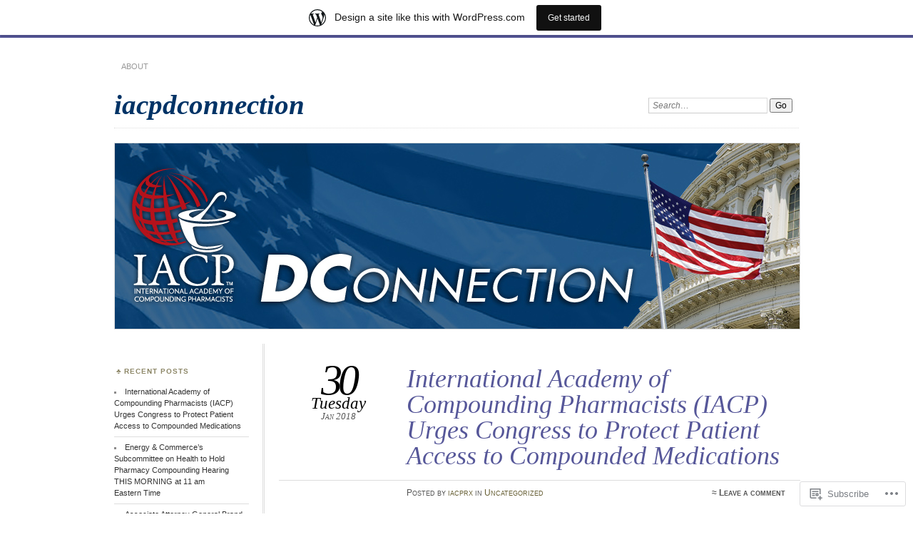

--- FILE ---
content_type: text/html; charset=UTF-8
request_url: https://iacpdconnection.wordpress.com/
body_size: 21856
content:
<!DOCTYPE html>
<!--[if IE 7]>
<html id="ie7" lang="en">
<![endif]-->
<!--[if IE 8]>
<html id="ie8" lang="en">
<![endif]-->
<!--[if !(IE 7) & !(IE 8)]><!-->
<html lang="en">
<!--<![endif]-->
<head>
<meta charset="UTF-8" />
<meta name="viewport" content="width=device-width" />
<title>iacpdconnection</title>
<link rel="profile" href="http://gmpg.org/xfn/11" />
<link rel="pingback" href="https://iacpdconnection.wordpress.com/xmlrpc.php" />
<!--[if lt IE 9]>
<script src="https://s0.wp.com/wp-content/themes/pub/chateau/js/html5.js?m=1315596887i" type="text/javascript"></script>
<![endif]-->
<meta name='robots' content='max-image-preview:large' />
<link rel='dns-prefetch' href='//s0.wp.com' />
<link rel="alternate" type="application/rss+xml" title="iacpdconnection &raquo; Feed" href="https://iacpdconnection.wordpress.com/feed/" />
<link rel="alternate" type="application/rss+xml" title="iacpdconnection &raquo; Comments Feed" href="https://iacpdconnection.wordpress.com/comments/feed/" />
	<script type="text/javascript">
		/* <![CDATA[ */
		function addLoadEvent(func) {
			var oldonload = window.onload;
			if (typeof window.onload != 'function') {
				window.onload = func;
			} else {
				window.onload = function () {
					oldonload();
					func();
				}
			}
		}
		/* ]]> */
	</script>
	<script type="text/javascript">
/* <![CDATA[ */
window._wpemojiSettings = {"baseUrl":"https:\/\/s0.wp.com\/wp-content\/mu-plugins\/wpcom-smileys\/twemoji\/2\/72x72\/","ext":".png","svgUrl":"https:\/\/s0.wp.com\/wp-content\/mu-plugins\/wpcom-smileys\/twemoji\/2\/svg\/","svgExt":".svg","source":{"concatemoji":"\/wp-includes\/js\/wp-emoji-release.min.js?m=1751981882i&ver=6.9-alpha-60948"}};
/*! This file is auto-generated */
!function(s,n){var o,i,e;function c(e){try{var t={supportTests:e,timestamp:(new Date).valueOf()};sessionStorage.setItem(o,JSON.stringify(t))}catch(e){}}function p(e,t,n){e.clearRect(0,0,e.canvas.width,e.canvas.height),e.fillText(t,0,0);var t=new Uint32Array(e.getImageData(0,0,e.canvas.width,e.canvas.height).data),a=(e.clearRect(0,0,e.canvas.width,e.canvas.height),e.fillText(n,0,0),new Uint32Array(e.getImageData(0,0,e.canvas.width,e.canvas.height).data));return t.every(function(e,t){return e===a[t]})}function u(e,t){e.clearRect(0,0,e.canvas.width,e.canvas.height),e.fillText(t,0,0);for(var n=e.getImageData(16,16,1,1),a=0;a<n.data.length;a++)if(0!==n.data[a])return!1;return!0}function f(e,t,n,a){switch(t){case"flag":return n(e,"\ud83c\udff3\ufe0f\u200d\u26a7\ufe0f","\ud83c\udff3\ufe0f\u200b\u26a7\ufe0f")?!1:!n(e,"\ud83c\udde8\ud83c\uddf6","\ud83c\udde8\u200b\ud83c\uddf6")&&!n(e,"\ud83c\udff4\udb40\udc67\udb40\udc62\udb40\udc65\udb40\udc6e\udb40\udc67\udb40\udc7f","\ud83c\udff4\u200b\udb40\udc67\u200b\udb40\udc62\u200b\udb40\udc65\u200b\udb40\udc6e\u200b\udb40\udc67\u200b\udb40\udc7f");case"emoji":return!a(e,"\ud83e\udedf")}return!1}function g(e,t,n,a){var r="undefined"!=typeof WorkerGlobalScope&&self instanceof WorkerGlobalScope?new OffscreenCanvas(300,150):s.createElement("canvas"),o=r.getContext("2d",{willReadFrequently:!0}),i=(o.textBaseline="top",o.font="600 32px Arial",{});return e.forEach(function(e){i[e]=t(o,e,n,a)}),i}function t(e){var t=s.createElement("script");t.src=e,t.defer=!0,s.head.appendChild(t)}"undefined"!=typeof Promise&&(o="wpEmojiSettingsSupports",i=["flag","emoji"],n.supports={everything:!0,everythingExceptFlag:!0},e=new Promise(function(e){s.addEventListener("DOMContentLoaded",e,{once:!0})}),new Promise(function(t){var n=function(){try{var e=JSON.parse(sessionStorage.getItem(o));if("object"==typeof e&&"number"==typeof e.timestamp&&(new Date).valueOf()<e.timestamp+604800&&"object"==typeof e.supportTests)return e.supportTests}catch(e){}return null}();if(!n){if("undefined"!=typeof Worker&&"undefined"!=typeof OffscreenCanvas&&"undefined"!=typeof URL&&URL.createObjectURL&&"undefined"!=typeof Blob)try{var e="postMessage("+g.toString()+"("+[JSON.stringify(i),f.toString(),p.toString(),u.toString()].join(",")+"));",a=new Blob([e],{type:"text/javascript"}),r=new Worker(URL.createObjectURL(a),{name:"wpTestEmojiSupports"});return void(r.onmessage=function(e){c(n=e.data),r.terminate(),t(n)})}catch(e){}c(n=g(i,f,p,u))}t(n)}).then(function(e){for(var t in e)n.supports[t]=e[t],n.supports.everything=n.supports.everything&&n.supports[t],"flag"!==t&&(n.supports.everythingExceptFlag=n.supports.everythingExceptFlag&&n.supports[t]);n.supports.everythingExceptFlag=n.supports.everythingExceptFlag&&!n.supports.flag,n.DOMReady=!1,n.readyCallback=function(){n.DOMReady=!0}}).then(function(){return e}).then(function(){var e;n.supports.everything||(n.readyCallback(),(e=n.source||{}).concatemoji?t(e.concatemoji):e.wpemoji&&e.twemoji&&(t(e.twemoji),t(e.wpemoji)))}))}((window,document),window._wpemojiSettings);
/* ]]> */
</script>
<link crossorigin='anonymous' rel='stylesheet' id='all-css-0-1' href='/wp-content/blog-plugins/marketing-bar/css/marketing-bar.css?m=1761640963i&cssminify=yes' type='text/css' media='all' />
<style id='wp-emoji-styles-inline-css'>

	img.wp-smiley, img.emoji {
		display: inline !important;
		border: none !important;
		box-shadow: none !important;
		height: 1em !important;
		width: 1em !important;
		margin: 0 0.07em !important;
		vertical-align: -0.1em !important;
		background: none !important;
		padding: 0 !important;
	}
/*# sourceURL=wp-emoji-styles-inline-css */
</style>
<link crossorigin='anonymous' rel='stylesheet' id='all-css-2-1' href='/wp-content/plugins/gutenberg-core/v21.6.0/build/block-library/style.css?m=1762793809i&cssminify=yes' type='text/css' media='all' />
<style id='wp-block-library-inline-css'>
.has-text-align-justify {
	text-align:justify;
}
.has-text-align-justify{text-align:justify;}
/*# sourceURL=wp-block-library-inline-css */
</style>
<style id='classic-theme-styles-inline-css'>
/*! This file is auto-generated */
.wp-block-button__link{color:#fff;background-color:#32373c;border-radius:9999px;box-shadow:none;text-decoration:none;padding:calc(.667em + 2px) calc(1.333em + 2px);font-size:1.125em}.wp-block-file__button{background:#32373c;color:#fff;text-decoration:none}
/*# sourceURL=/wp-includes/css/classic-themes.min.css */
</style>
<link crossorigin='anonymous' rel='stylesheet' id='all-css-4-1' href='/_static/??-eJyVzDEOgCAMQNELiQU1Jg7Gs2AlDYpAaInx9ro5O/7hfbiywhTFRYEcKvnIQPXN1RVSa0h4MOxOssVDBXunKoqK34DlDq5F5gb+LIoVH4k/vpyzGYe+03oyw/4AcmU1KQ==&cssminify=yes' type='text/css' media='all' />
<link crossorigin='anonymous' rel='stylesheet' id='all-css-6-1' href='/_static/??-eJzTLy/QzcxLzilNSS3WzyrWz01NyUxMzUnNTc0rQeEU5CRWphbp5qSmJyZX6uVm5uklFxfr6OPTDpRD5sM02efaGpoZmFkYGRuZGmQBAHPvL0Y=&cssminify=yes' type='text/css' media='all' />
<style id='jetpack-sharing-buttons-style-inline-css'>
.jetpack-sharing-buttons__services-list{display:flex;flex-direction:row;flex-wrap:wrap;gap:0;list-style-type:none;margin:5px;padding:0}.jetpack-sharing-buttons__services-list.has-small-icon-size{font-size:12px}.jetpack-sharing-buttons__services-list.has-normal-icon-size{font-size:16px}.jetpack-sharing-buttons__services-list.has-large-icon-size{font-size:24px}.jetpack-sharing-buttons__services-list.has-huge-icon-size{font-size:36px}@media print{.jetpack-sharing-buttons__services-list{display:none!important}}.editor-styles-wrapper .wp-block-jetpack-sharing-buttons{gap:0;padding-inline-start:0}ul.jetpack-sharing-buttons__services-list.has-background{padding:1.25em 2.375em}
/*# sourceURL=/wp-content/mu-plugins/jetpack-plugin/moon/_inc/blocks/sharing-buttons/view.css */
</style>
<link crossorigin='anonymous' rel='stylesheet' id='all-css-8-1' href='/_static/??-eJx9jEEOAiEQBD/kQECjeDC+ZWEnijIwYWA3/l72op689KFTVXplCCU3zE1z6reYRYfiUwlP0VYZpwxIJE4IFRd10HOU9iFA2iuhCiI7/ROiDt9WxfETT20jCOc4YUIa2D9t5eGA91xRBMZS7ATtPkTZvCtdzNEZt7f2fHq8Afl7R7w=&cssminify=yes' type='text/css' media='all' />
<style id='global-styles-inline-css'>
:root{--wp--preset--aspect-ratio--square: 1;--wp--preset--aspect-ratio--4-3: 4/3;--wp--preset--aspect-ratio--3-4: 3/4;--wp--preset--aspect-ratio--3-2: 3/2;--wp--preset--aspect-ratio--2-3: 2/3;--wp--preset--aspect-ratio--16-9: 16/9;--wp--preset--aspect-ratio--9-16: 9/16;--wp--preset--color--black: #000000;--wp--preset--color--cyan-bluish-gray: #abb8c3;--wp--preset--color--white: #ffffff;--wp--preset--color--pale-pink: #f78da7;--wp--preset--color--vivid-red: #cf2e2e;--wp--preset--color--luminous-vivid-orange: #ff6900;--wp--preset--color--luminous-vivid-amber: #fcb900;--wp--preset--color--light-green-cyan: #7bdcb5;--wp--preset--color--vivid-green-cyan: #00d084;--wp--preset--color--pale-cyan-blue: #8ed1fc;--wp--preset--color--vivid-cyan-blue: #0693e3;--wp--preset--color--vivid-purple: #9b51e0;--wp--preset--gradient--vivid-cyan-blue-to-vivid-purple: linear-gradient(135deg,rgb(6,147,227) 0%,rgb(155,81,224) 100%);--wp--preset--gradient--light-green-cyan-to-vivid-green-cyan: linear-gradient(135deg,rgb(122,220,180) 0%,rgb(0,208,130) 100%);--wp--preset--gradient--luminous-vivid-amber-to-luminous-vivid-orange: linear-gradient(135deg,rgb(252,185,0) 0%,rgb(255,105,0) 100%);--wp--preset--gradient--luminous-vivid-orange-to-vivid-red: linear-gradient(135deg,rgb(255,105,0) 0%,rgb(207,46,46) 100%);--wp--preset--gradient--very-light-gray-to-cyan-bluish-gray: linear-gradient(135deg,rgb(238,238,238) 0%,rgb(169,184,195) 100%);--wp--preset--gradient--cool-to-warm-spectrum: linear-gradient(135deg,rgb(74,234,220) 0%,rgb(151,120,209) 20%,rgb(207,42,186) 40%,rgb(238,44,130) 60%,rgb(251,105,98) 80%,rgb(254,248,76) 100%);--wp--preset--gradient--blush-light-purple: linear-gradient(135deg,rgb(255,206,236) 0%,rgb(152,150,240) 100%);--wp--preset--gradient--blush-bordeaux: linear-gradient(135deg,rgb(254,205,165) 0%,rgb(254,45,45) 50%,rgb(107,0,62) 100%);--wp--preset--gradient--luminous-dusk: linear-gradient(135deg,rgb(255,203,112) 0%,rgb(199,81,192) 50%,rgb(65,88,208) 100%);--wp--preset--gradient--pale-ocean: linear-gradient(135deg,rgb(255,245,203) 0%,rgb(182,227,212) 50%,rgb(51,167,181) 100%);--wp--preset--gradient--electric-grass: linear-gradient(135deg,rgb(202,248,128) 0%,rgb(113,206,126) 100%);--wp--preset--gradient--midnight: linear-gradient(135deg,rgb(2,3,129) 0%,rgb(40,116,252) 100%);--wp--preset--font-size--small: 13px;--wp--preset--font-size--medium: 20px;--wp--preset--font-size--large: 36px;--wp--preset--font-size--x-large: 42px;--wp--preset--font-family--albert-sans: 'Albert Sans', sans-serif;--wp--preset--font-family--alegreya: Alegreya, serif;--wp--preset--font-family--arvo: Arvo, serif;--wp--preset--font-family--bodoni-moda: 'Bodoni Moda', serif;--wp--preset--font-family--bricolage-grotesque: 'Bricolage Grotesque', sans-serif;--wp--preset--font-family--cabin: Cabin, sans-serif;--wp--preset--font-family--chivo: Chivo, sans-serif;--wp--preset--font-family--commissioner: Commissioner, sans-serif;--wp--preset--font-family--cormorant: Cormorant, serif;--wp--preset--font-family--courier-prime: 'Courier Prime', monospace;--wp--preset--font-family--crimson-pro: 'Crimson Pro', serif;--wp--preset--font-family--dm-mono: 'DM Mono', monospace;--wp--preset--font-family--dm-sans: 'DM Sans', sans-serif;--wp--preset--font-family--dm-serif-display: 'DM Serif Display', serif;--wp--preset--font-family--domine: Domine, serif;--wp--preset--font-family--eb-garamond: 'EB Garamond', serif;--wp--preset--font-family--epilogue: Epilogue, sans-serif;--wp--preset--font-family--fahkwang: Fahkwang, sans-serif;--wp--preset--font-family--figtree: Figtree, sans-serif;--wp--preset--font-family--fira-sans: 'Fira Sans', sans-serif;--wp--preset--font-family--fjalla-one: 'Fjalla One', sans-serif;--wp--preset--font-family--fraunces: Fraunces, serif;--wp--preset--font-family--gabarito: Gabarito, system-ui;--wp--preset--font-family--ibm-plex-mono: 'IBM Plex Mono', monospace;--wp--preset--font-family--ibm-plex-sans: 'IBM Plex Sans', sans-serif;--wp--preset--font-family--ibarra-real-nova: 'Ibarra Real Nova', serif;--wp--preset--font-family--instrument-serif: 'Instrument Serif', serif;--wp--preset--font-family--inter: Inter, sans-serif;--wp--preset--font-family--josefin-sans: 'Josefin Sans', sans-serif;--wp--preset--font-family--jost: Jost, sans-serif;--wp--preset--font-family--libre-baskerville: 'Libre Baskerville', serif;--wp--preset--font-family--libre-franklin: 'Libre Franklin', sans-serif;--wp--preset--font-family--literata: Literata, serif;--wp--preset--font-family--lora: Lora, serif;--wp--preset--font-family--merriweather: Merriweather, serif;--wp--preset--font-family--montserrat: Montserrat, sans-serif;--wp--preset--font-family--newsreader: Newsreader, serif;--wp--preset--font-family--noto-sans-mono: 'Noto Sans Mono', sans-serif;--wp--preset--font-family--nunito: Nunito, sans-serif;--wp--preset--font-family--open-sans: 'Open Sans', sans-serif;--wp--preset--font-family--overpass: Overpass, sans-serif;--wp--preset--font-family--pt-serif: 'PT Serif', serif;--wp--preset--font-family--petrona: Petrona, serif;--wp--preset--font-family--piazzolla: Piazzolla, serif;--wp--preset--font-family--playfair-display: 'Playfair Display', serif;--wp--preset--font-family--plus-jakarta-sans: 'Plus Jakarta Sans', sans-serif;--wp--preset--font-family--poppins: Poppins, sans-serif;--wp--preset--font-family--raleway: Raleway, sans-serif;--wp--preset--font-family--roboto: Roboto, sans-serif;--wp--preset--font-family--roboto-slab: 'Roboto Slab', serif;--wp--preset--font-family--rubik: Rubik, sans-serif;--wp--preset--font-family--rufina: Rufina, serif;--wp--preset--font-family--sora: Sora, sans-serif;--wp--preset--font-family--source-sans-3: 'Source Sans 3', sans-serif;--wp--preset--font-family--source-serif-4: 'Source Serif 4', serif;--wp--preset--font-family--space-mono: 'Space Mono', monospace;--wp--preset--font-family--syne: Syne, sans-serif;--wp--preset--font-family--texturina: Texturina, serif;--wp--preset--font-family--urbanist: Urbanist, sans-serif;--wp--preset--font-family--work-sans: 'Work Sans', sans-serif;--wp--preset--spacing--20: 0.44rem;--wp--preset--spacing--30: 0.67rem;--wp--preset--spacing--40: 1rem;--wp--preset--spacing--50: 1.5rem;--wp--preset--spacing--60: 2.25rem;--wp--preset--spacing--70: 3.38rem;--wp--preset--spacing--80: 5.06rem;--wp--preset--shadow--natural: 6px 6px 9px rgba(0, 0, 0, 0.2);--wp--preset--shadow--deep: 12px 12px 50px rgba(0, 0, 0, 0.4);--wp--preset--shadow--sharp: 6px 6px 0px rgba(0, 0, 0, 0.2);--wp--preset--shadow--outlined: 6px 6px 0px -3px rgb(255, 255, 255), 6px 6px rgb(0, 0, 0);--wp--preset--shadow--crisp: 6px 6px 0px rgb(0, 0, 0);}:where(.is-layout-flex){gap: 0.5em;}:where(.is-layout-grid){gap: 0.5em;}body .is-layout-flex{display: flex;}.is-layout-flex{flex-wrap: wrap;align-items: center;}.is-layout-flex > :is(*, div){margin: 0;}body .is-layout-grid{display: grid;}.is-layout-grid > :is(*, div){margin: 0;}:where(.wp-block-columns.is-layout-flex){gap: 2em;}:where(.wp-block-columns.is-layout-grid){gap: 2em;}:where(.wp-block-post-template.is-layout-flex){gap: 1.25em;}:where(.wp-block-post-template.is-layout-grid){gap: 1.25em;}.has-black-color{color: var(--wp--preset--color--black) !important;}.has-cyan-bluish-gray-color{color: var(--wp--preset--color--cyan-bluish-gray) !important;}.has-white-color{color: var(--wp--preset--color--white) !important;}.has-pale-pink-color{color: var(--wp--preset--color--pale-pink) !important;}.has-vivid-red-color{color: var(--wp--preset--color--vivid-red) !important;}.has-luminous-vivid-orange-color{color: var(--wp--preset--color--luminous-vivid-orange) !important;}.has-luminous-vivid-amber-color{color: var(--wp--preset--color--luminous-vivid-amber) !important;}.has-light-green-cyan-color{color: var(--wp--preset--color--light-green-cyan) !important;}.has-vivid-green-cyan-color{color: var(--wp--preset--color--vivid-green-cyan) !important;}.has-pale-cyan-blue-color{color: var(--wp--preset--color--pale-cyan-blue) !important;}.has-vivid-cyan-blue-color{color: var(--wp--preset--color--vivid-cyan-blue) !important;}.has-vivid-purple-color{color: var(--wp--preset--color--vivid-purple) !important;}.has-black-background-color{background-color: var(--wp--preset--color--black) !important;}.has-cyan-bluish-gray-background-color{background-color: var(--wp--preset--color--cyan-bluish-gray) !important;}.has-white-background-color{background-color: var(--wp--preset--color--white) !important;}.has-pale-pink-background-color{background-color: var(--wp--preset--color--pale-pink) !important;}.has-vivid-red-background-color{background-color: var(--wp--preset--color--vivid-red) !important;}.has-luminous-vivid-orange-background-color{background-color: var(--wp--preset--color--luminous-vivid-orange) !important;}.has-luminous-vivid-amber-background-color{background-color: var(--wp--preset--color--luminous-vivid-amber) !important;}.has-light-green-cyan-background-color{background-color: var(--wp--preset--color--light-green-cyan) !important;}.has-vivid-green-cyan-background-color{background-color: var(--wp--preset--color--vivid-green-cyan) !important;}.has-pale-cyan-blue-background-color{background-color: var(--wp--preset--color--pale-cyan-blue) !important;}.has-vivid-cyan-blue-background-color{background-color: var(--wp--preset--color--vivid-cyan-blue) !important;}.has-vivid-purple-background-color{background-color: var(--wp--preset--color--vivid-purple) !important;}.has-black-border-color{border-color: var(--wp--preset--color--black) !important;}.has-cyan-bluish-gray-border-color{border-color: var(--wp--preset--color--cyan-bluish-gray) !important;}.has-white-border-color{border-color: var(--wp--preset--color--white) !important;}.has-pale-pink-border-color{border-color: var(--wp--preset--color--pale-pink) !important;}.has-vivid-red-border-color{border-color: var(--wp--preset--color--vivid-red) !important;}.has-luminous-vivid-orange-border-color{border-color: var(--wp--preset--color--luminous-vivid-orange) !important;}.has-luminous-vivid-amber-border-color{border-color: var(--wp--preset--color--luminous-vivid-amber) !important;}.has-light-green-cyan-border-color{border-color: var(--wp--preset--color--light-green-cyan) !important;}.has-vivid-green-cyan-border-color{border-color: var(--wp--preset--color--vivid-green-cyan) !important;}.has-pale-cyan-blue-border-color{border-color: var(--wp--preset--color--pale-cyan-blue) !important;}.has-vivid-cyan-blue-border-color{border-color: var(--wp--preset--color--vivid-cyan-blue) !important;}.has-vivid-purple-border-color{border-color: var(--wp--preset--color--vivid-purple) !important;}.has-vivid-cyan-blue-to-vivid-purple-gradient-background{background: var(--wp--preset--gradient--vivid-cyan-blue-to-vivid-purple) !important;}.has-light-green-cyan-to-vivid-green-cyan-gradient-background{background: var(--wp--preset--gradient--light-green-cyan-to-vivid-green-cyan) !important;}.has-luminous-vivid-amber-to-luminous-vivid-orange-gradient-background{background: var(--wp--preset--gradient--luminous-vivid-amber-to-luminous-vivid-orange) !important;}.has-luminous-vivid-orange-to-vivid-red-gradient-background{background: var(--wp--preset--gradient--luminous-vivid-orange-to-vivid-red) !important;}.has-very-light-gray-to-cyan-bluish-gray-gradient-background{background: var(--wp--preset--gradient--very-light-gray-to-cyan-bluish-gray) !important;}.has-cool-to-warm-spectrum-gradient-background{background: var(--wp--preset--gradient--cool-to-warm-spectrum) !important;}.has-blush-light-purple-gradient-background{background: var(--wp--preset--gradient--blush-light-purple) !important;}.has-blush-bordeaux-gradient-background{background: var(--wp--preset--gradient--blush-bordeaux) !important;}.has-luminous-dusk-gradient-background{background: var(--wp--preset--gradient--luminous-dusk) !important;}.has-pale-ocean-gradient-background{background: var(--wp--preset--gradient--pale-ocean) !important;}.has-electric-grass-gradient-background{background: var(--wp--preset--gradient--electric-grass) !important;}.has-midnight-gradient-background{background: var(--wp--preset--gradient--midnight) !important;}.has-small-font-size{font-size: var(--wp--preset--font-size--small) !important;}.has-medium-font-size{font-size: var(--wp--preset--font-size--medium) !important;}.has-large-font-size{font-size: var(--wp--preset--font-size--large) !important;}.has-x-large-font-size{font-size: var(--wp--preset--font-size--x-large) !important;}.has-albert-sans-font-family{font-family: var(--wp--preset--font-family--albert-sans) !important;}.has-alegreya-font-family{font-family: var(--wp--preset--font-family--alegreya) !important;}.has-arvo-font-family{font-family: var(--wp--preset--font-family--arvo) !important;}.has-bodoni-moda-font-family{font-family: var(--wp--preset--font-family--bodoni-moda) !important;}.has-bricolage-grotesque-font-family{font-family: var(--wp--preset--font-family--bricolage-grotesque) !important;}.has-cabin-font-family{font-family: var(--wp--preset--font-family--cabin) !important;}.has-chivo-font-family{font-family: var(--wp--preset--font-family--chivo) !important;}.has-commissioner-font-family{font-family: var(--wp--preset--font-family--commissioner) !important;}.has-cormorant-font-family{font-family: var(--wp--preset--font-family--cormorant) !important;}.has-courier-prime-font-family{font-family: var(--wp--preset--font-family--courier-prime) !important;}.has-crimson-pro-font-family{font-family: var(--wp--preset--font-family--crimson-pro) !important;}.has-dm-mono-font-family{font-family: var(--wp--preset--font-family--dm-mono) !important;}.has-dm-sans-font-family{font-family: var(--wp--preset--font-family--dm-sans) !important;}.has-dm-serif-display-font-family{font-family: var(--wp--preset--font-family--dm-serif-display) !important;}.has-domine-font-family{font-family: var(--wp--preset--font-family--domine) !important;}.has-eb-garamond-font-family{font-family: var(--wp--preset--font-family--eb-garamond) !important;}.has-epilogue-font-family{font-family: var(--wp--preset--font-family--epilogue) !important;}.has-fahkwang-font-family{font-family: var(--wp--preset--font-family--fahkwang) !important;}.has-figtree-font-family{font-family: var(--wp--preset--font-family--figtree) !important;}.has-fira-sans-font-family{font-family: var(--wp--preset--font-family--fira-sans) !important;}.has-fjalla-one-font-family{font-family: var(--wp--preset--font-family--fjalla-one) !important;}.has-fraunces-font-family{font-family: var(--wp--preset--font-family--fraunces) !important;}.has-gabarito-font-family{font-family: var(--wp--preset--font-family--gabarito) !important;}.has-ibm-plex-mono-font-family{font-family: var(--wp--preset--font-family--ibm-plex-mono) !important;}.has-ibm-plex-sans-font-family{font-family: var(--wp--preset--font-family--ibm-plex-sans) !important;}.has-ibarra-real-nova-font-family{font-family: var(--wp--preset--font-family--ibarra-real-nova) !important;}.has-instrument-serif-font-family{font-family: var(--wp--preset--font-family--instrument-serif) !important;}.has-inter-font-family{font-family: var(--wp--preset--font-family--inter) !important;}.has-josefin-sans-font-family{font-family: var(--wp--preset--font-family--josefin-sans) !important;}.has-jost-font-family{font-family: var(--wp--preset--font-family--jost) !important;}.has-libre-baskerville-font-family{font-family: var(--wp--preset--font-family--libre-baskerville) !important;}.has-libre-franklin-font-family{font-family: var(--wp--preset--font-family--libre-franklin) !important;}.has-literata-font-family{font-family: var(--wp--preset--font-family--literata) !important;}.has-lora-font-family{font-family: var(--wp--preset--font-family--lora) !important;}.has-merriweather-font-family{font-family: var(--wp--preset--font-family--merriweather) !important;}.has-montserrat-font-family{font-family: var(--wp--preset--font-family--montserrat) !important;}.has-newsreader-font-family{font-family: var(--wp--preset--font-family--newsreader) !important;}.has-noto-sans-mono-font-family{font-family: var(--wp--preset--font-family--noto-sans-mono) !important;}.has-nunito-font-family{font-family: var(--wp--preset--font-family--nunito) !important;}.has-open-sans-font-family{font-family: var(--wp--preset--font-family--open-sans) !important;}.has-overpass-font-family{font-family: var(--wp--preset--font-family--overpass) !important;}.has-pt-serif-font-family{font-family: var(--wp--preset--font-family--pt-serif) !important;}.has-petrona-font-family{font-family: var(--wp--preset--font-family--petrona) !important;}.has-piazzolla-font-family{font-family: var(--wp--preset--font-family--piazzolla) !important;}.has-playfair-display-font-family{font-family: var(--wp--preset--font-family--playfair-display) !important;}.has-plus-jakarta-sans-font-family{font-family: var(--wp--preset--font-family--plus-jakarta-sans) !important;}.has-poppins-font-family{font-family: var(--wp--preset--font-family--poppins) !important;}.has-raleway-font-family{font-family: var(--wp--preset--font-family--raleway) !important;}.has-roboto-font-family{font-family: var(--wp--preset--font-family--roboto) !important;}.has-roboto-slab-font-family{font-family: var(--wp--preset--font-family--roboto-slab) !important;}.has-rubik-font-family{font-family: var(--wp--preset--font-family--rubik) !important;}.has-rufina-font-family{font-family: var(--wp--preset--font-family--rufina) !important;}.has-sora-font-family{font-family: var(--wp--preset--font-family--sora) !important;}.has-source-sans-3-font-family{font-family: var(--wp--preset--font-family--source-sans-3) !important;}.has-source-serif-4-font-family{font-family: var(--wp--preset--font-family--source-serif-4) !important;}.has-space-mono-font-family{font-family: var(--wp--preset--font-family--space-mono) !important;}.has-syne-font-family{font-family: var(--wp--preset--font-family--syne) !important;}.has-texturina-font-family{font-family: var(--wp--preset--font-family--texturina) !important;}.has-urbanist-font-family{font-family: var(--wp--preset--font-family--urbanist) !important;}.has-work-sans-font-family{font-family: var(--wp--preset--font-family--work-sans) !important;}
:where(.wp-block-columns.is-layout-flex){gap: 2em;}:where(.wp-block-columns.is-layout-grid){gap: 2em;}
:root :where(.wp-block-pullquote){font-size: 1.5em;line-height: 1.6;}
:where(.wp-block-post-template.is-layout-flex){gap: 1.25em;}:where(.wp-block-post-template.is-layout-grid){gap: 1.25em;}
/*# sourceURL=global-styles-inline-css */
</style>
<link crossorigin='anonymous' rel='stylesheet' id='all-css-10-1' href='/_static/??/wp-content/themes/pub/chateau/style.css,/wp-content/themes/pub/chateau/inc/style-wpcom.css?m=1741693326j&cssminify=yes' type='text/css' media='all' />
<style id='jetpack_facebook_likebox-inline-css'>
.widget_facebook_likebox {
	overflow: hidden;
}

/*# sourceURL=/wp-content/mu-plugins/jetpack-plugin/moon/modules/widgets/facebook-likebox/style.css */
</style>
<link crossorigin='anonymous' rel='stylesheet' id='all-css-12-1' href='/_static/??-eJzTLy/QTc7PK0nNK9HPLdUtyClNz8wr1i9KTcrJTwcy0/WTi5G5ekCujj52Temp+bo5+cmJJZn5eSgc3bScxMwikFb7XFtDE1NLExMLc0OTLACohS2q&cssminify=yes' type='text/css' media='all' />
<link crossorigin='anonymous' rel='stylesheet' id='print-css-13-1' href='/wp-content/mu-plugins/global-print/global-print.css?m=1465851035i&cssminify=yes' type='text/css' media='print' />
<style id='jetpack-global-styles-frontend-style-inline-css'>
:root { --font-headings: unset; --font-base: unset; --font-headings-default: -apple-system,BlinkMacSystemFont,"Segoe UI",Roboto,Oxygen-Sans,Ubuntu,Cantarell,"Helvetica Neue",sans-serif; --font-base-default: -apple-system,BlinkMacSystemFont,"Segoe UI",Roboto,Oxygen-Sans,Ubuntu,Cantarell,"Helvetica Neue",sans-serif;}
/*# sourceURL=jetpack-global-styles-frontend-style-inline-css */
</style>
<link crossorigin='anonymous' rel='stylesheet' id='all-css-16-1' href='/wp-content/themes/h4/global.css?m=1420737423i&cssminify=yes' type='text/css' media='all' />
<script type="text/javascript" id="wpcom-actionbar-placeholder-js-extra">
/* <![CDATA[ */
var actionbardata = {"siteID":"24839239","postID":"0","siteURL":"https://iacpdconnection.wordpress.com","xhrURL":"https://iacpdconnection.wordpress.com/wp-admin/admin-ajax.php","nonce":"d145963924","isLoggedIn":"","statusMessage":"","subsEmailDefault":"instantly","proxyScriptUrl":"https://s0.wp.com/wp-content/js/wpcom-proxy-request.js?m=1513050504i&amp;ver=20211021","i18n":{"followedText":"New posts from this site will now appear in your \u003Ca href=\"https://wordpress.com/reader\"\u003EReader\u003C/a\u003E","foldBar":"Collapse this bar","unfoldBar":"Expand this bar","shortLinkCopied":"Shortlink copied to clipboard."}};
//# sourceURL=wpcom-actionbar-placeholder-js-extra
/* ]]> */
</script>
<script type="text/javascript" id="jetpack-mu-wpcom-settings-js-before">
/* <![CDATA[ */
var JETPACK_MU_WPCOM_SETTINGS = {"assetsUrl":"https:\/\/s0.wp.com\/wp-content\/mu-plugins\/jetpack-mu-wpcom-plugin\/moon\/jetpack_vendor\/automattic\/jetpack-mu-wpcom\/src\/build\/"};
//# sourceURL=jetpack-mu-wpcom-settings-js-before
/* ]]> */
</script>
<script crossorigin='anonymous' type='text/javascript'  src='/wp-content/js/rlt-proxy.js?m=1720530689i'></script>
<script type="text/javascript" id="rlt-proxy-js-after">
/* <![CDATA[ */
	rltInitialize( {"token":null,"iframeOrigins":["https:\/\/widgets.wp.com"]} );
//# sourceURL=rlt-proxy-js-after
/* ]]> */
</script>
<link rel="EditURI" type="application/rsd+xml" title="RSD" href="https://iacpdconnection.wordpress.com/xmlrpc.php?rsd" />
<meta name="generator" content="WordPress.com" />
<link rel='shortlink' href='https://wp.me/1GdOT' />

<!-- Jetpack Open Graph Tags -->
<meta property="og:type" content="website" />
<meta property="og:title" content="iacpdconnection" />
<meta property="og:url" content="https://iacpdconnection.wordpress.com/" />
<meta property="og:site_name" content="iacpdconnection" />
<meta property="og:image" content="https://s0.wp.com/i/blank.jpg?m=1383295312i" />
<meta property="og:image:width" content="200" />
<meta property="og:image:height" content="200" />
<meta property="og:image:alt" content="" />
<meta property="og:locale" content="en_US" />
<meta property="fb:app_id" content="249643311490" />

<!-- End Jetpack Open Graph Tags -->
<link rel="shortcut icon" type="image/x-icon" href="https://s0.wp.com/i/favicon.ico?m=1713425267i" sizes="16x16 24x24 32x32 48x48" />
<link rel="icon" type="image/x-icon" href="https://s0.wp.com/i/favicon.ico?m=1713425267i" sizes="16x16 24x24 32x32 48x48" />
<link rel="apple-touch-icon" href="https://s0.wp.com/i/webclip.png?m=1713868326i" />
<link rel='openid.server' href='https://iacpdconnection.wordpress.com/?openidserver=1' />
<link rel='openid.delegate' href='https://iacpdconnection.wordpress.com/' />
<link rel="search" type="application/opensearchdescription+xml" href="https://iacpdconnection.wordpress.com/osd.xml" title="iacpdconnection" />
<link rel="search" type="application/opensearchdescription+xml" href="https://s1.wp.com/opensearch.xml" title="WordPress.com" />
	<style>
		#page {
			border-color: #565799;
		}
		#main-title #site-title a:hover,
		.post-title h1,
		.post-title h1 a,
		.post-extras .post-edit-link,
		.post-entry a,
		.post-entry .more-link:hover,
		#author-description a,
		.more-posts .page-title em,
		#more-posts-inner a:hover,
		#comments li a:hover,
		.comment-text p a,
		.comment-text .reply-link a:hover,
		#comments li.byuser .comment-author,
		#comments #respond h3,
		.sidebar-widget a:active,
		#calendar_wrap table td a,
		#nav-below a:active,
		#error404 a:hover,
		#menu .current-menu-item > a,
		#menu .current_page_item > a,
		#comment-nav-above a,
		#comment-nav-below a,
		.comment-text table a {
			color: #565799;
		}
	</style>
		<style type="text/css">
					#site-title a,
			#site-description {
				color: #003366 !important;
			}
			</style>
	</head>

<body class="home blog wp-theme-pubchateau customizer-styles-applied two-column sidebar-content jetpack-reblog-enabled has-marketing-bar has-marketing-bar-theme-chateau">
<div id="page" class="hfeed">
		<div id="page-inner">
		<header id="branding" role="banner">
			<nav id="menu" role="navigation">
				<ul class="menu clear-fix">
<li class="page_item page-item-2"><a href="https://iacpdconnection.wordpress.com/about/">About</a></li>
</ul>
			</nav><!-- end #menu -->

			<div id="main-title">
				<hgroup>
					<h1 id="site-title"><a href="https://iacpdconnection.wordpress.com/" title="iacpdconnection" rel="home">iacpdconnection</a></h1>
									</hgroup>
			</div><!-- end #main-title -->

							<div id="search">
					
<form method="get" action="https://iacpdconnection.wordpress.com//" >
	<div>
		<label for="s" class="assistive-text">Search:</label>
		<input type="text" value="Search&hellip;" name="s" id="s" onfocus="this.value=''" />
		<input type="submit" name="search" value="Go" />
	</div>
</form>
				</div><!-- end #search -->
			
			<div id="main-image">
							<a href="https://iacpdconnection.wordpress.com/">
													<img src="https://iacpdconnection.wordpress.com/wp-content/uploads/2011/07/iacp_dconnect_mast_wordpress_960x260.jpg" width="960" height="260" alt="iacpdconnection" title="iacpdconnection" />
									</a>
						</div><!-- end #main-image -->
		</header><!-- #branding -->
		<div id="main" class="clear-fix">
<div id="primary">
	<div id="content" class="clear-fix" role="main">

	<article id="post-752" class="post-752 post type-post status-publish format-standard hentry category-uncategorized">
	<header class="post-title">
								<h1><a href="https://iacpdconnection.wordpress.com/2018/01/30/international-academy-of-compounding-pharmacists-iacp-urges-congress-to-protect-patient-access-to-compounded-medications/" rel="bookmark">International Academy of Compounding Pharmacists (IACP) Urges Congress to Protect Patient Access to Compounded&nbsp;Medications</a></h1>								<a href="https://iacpdconnection.wordpress.com/2018/01/30/international-academy-of-compounding-pharmacists-iacp-urges-congress-to-protect-patient-access-to-compounded-medications/" class="post-permalink">		<p class="post-date">
			<strong>30</strong>
			<em>Tuesday</em>
			<span>Jan 2018</span>
		</p>
	</a>
	<div class="post-info clear-fix">
		<p>
			Posted <span class="by-author"> by <span class="author vcard"><a class="url fn n" href="https://iacpdconnection.wordpress.com/author/iacprx/" title="View all posts by iacprx" rel="author">iacprx</a></span></span> in <a href="https://iacpdconnection.wordpress.com/category/uncategorized/" rel="category tag">Uncategorized</a>		</p>
		<p class="post-com-count">
			<strong>&asymp; <a href="https://iacpdconnection.wordpress.com/2018/01/30/international-academy-of-compounding-pharmacists-iacp-urges-congress-to-protect-patient-access-to-compounded-medications/#respond">Leave a comment</a></strong>
		</p>
	</div><!-- end .post-info -->
						</header><!-- end .post-title -->
	<div class="post-content clear-fix">

			<div class="post-extras">
					</div><!-- end .post-extras -->

		<div class="post-entry">
			<p><strong>Washington, D.C. – January 30, 2018 – </strong>The International Academy of Compounding Pharmacists (IACP) testified today before the U.S. House of Representatives’ Energy &amp; Commerce’s Health Subcommittee Hearing on pharmacy compounding, “Examining Implementation of the Compounding Quality Act.”</p>
<p>IACP Vice President Shawn Hodges, PharmD, served as a witness representing 503A compounding pharmacies at today’s Congressional hearing. Dr. Hodges&#8217; written testimony submitted to the Congressional Health Subcommittee can be viewed in its entirety <a href="https://c.ymcdn.com/sites/iacp.site-ym.com/resource/resmgr/docs/HHRG-115-IF14-Wstate-HodgesS.pdf">here</a>.</p>
<p>Dr. Hodges’ oral testimony focused on areas that the Food &amp; Drug Administration (FDA) and stakeholders can work together towards compounding policies that better balance patient safety with patient access to critical medications.</p>
<p>IACP is an association representing more than 4,000 pharmacists, technicians, students, and members of the compounding community who focus upon the specialty practice of pharmacy compounding. Pharmacy compounding is the long-established tradition in pharmacy practice that enables physicians to prescribe and patients to take medicines that are specially prepared by pharmacists to meet patients’ individual needs.</p>
<p>Every day, compounding pharmacists serve patients in a variety of areas including: autism, oncology, dermatology and pediatrics, in a variety of practice settings including hospice in-patient units, emergency rooms, surgical centers, physician clinics, and even Federal Facilities like the VA. Compounding pharmacists also have served patients such as pre-term infants who require parenteral nutrition (PN). PN provides intravenous lifesaving therapy for patients whose gastrointestinal (GI) tracts are not functioning or cannot be accessed, or where nutritional needs cannot be met with oral or enteral diets. These are just a few examples of how compounding pharmacists are working with physicians to provide life-saving medications for patients.</p>
<p>While encouraged by some of the intended policy changes announced in the “2018 Compounding Policy Priorities Plan” released by the FDA, IACP is hopeful that this hearing will result in improved dialogue between the FDA and stakeholders, and that future FDA compounding policies will better reflect the input the Agency has received from prescribers and pharmacists. Our written testimony for this hearing of the Health Subcommittee is focused on the following policy areas:</p>
<ul>
<li>Office-use compounding pursuant to state pharmacy laws and regulations;</li>
<li>The draft sample MOU between FDA and states on interstate distributions;</li>
<li>Appropriate inspection standards for compounding pharmacies;</li>
<li>Compounding with dietary supplements;</li>
<li>Policymaking through Guidance for Industry instead of rulemaking;</li>
<li>The Pharmacy Compounding Advisory Committee (PCAC).</li>
</ul>
<p>IACP appreciates the opportunity to testify in today&#8217;s Congressional hearing on the many issues surrounding FDA’s implementation and enforcement of the DQSA. We strongly support <a href="https://www.congress.gov/bill/115th-congress/house-bill/2871?q=%7B%22search%22%3A%5B%22HR+2871%22%5D%7D&amp;r=1">HR2871</a> as a much-needed clarification and strengthening of the DQSA, and again urge the Congress to pass the bill this year. IACP stands ready to work with Congress to establish laws and regulation that protect patient safety, including access to critical compounded medications.<strong> </strong></p>
<p><strong>About IACP</strong></p>
<p>The International Academy of Compounding Pharmacists (IACP) is an association representing more than 4,000 pharmacists, technicians, students, and members of the compounding community who focus upon the specialty practice of pharmacy compounding. Compounding pharmacists work directly with prescribers including physicians, nurse practitioners and veterinarians to create customized medication solutions for patients and animals whose healthcare needs cannot be met by manufactured medications. More than 150,000 patients and prescribers also belong to our organization via the grassroots advocacy group, <a href="https://www.p3rx.org/">Partnership for Personalized Prescriptions (P3)</a>. IACP&#8217;s mission of protecting, promoting and advancing personalized medication solutions is critical for patient healthcare. Visit <a href="http://www.iacprx.org">www.iacprx.org</a> to learn more and to find a compounding pharmacist.</p>
<p style="text-align:center;"># # #</p>
					</div><!-- end .post-entry -->

	</div><!-- end .post-content -->
</article><!-- #post-752 -->
<article id="post-750" class="post-750 post type-post status-publish format-standard hentry category-uncategorized">
	<header class="post-title">
								<h1><a href="https://iacpdconnection.wordpress.com/2018/01/30/energy-commerces-subcommittee-on-health-to-hold-pharmacy-compounding-hearing-this-morning-at-11-am-eastern-time/" rel="bookmark">Energy &amp; Commerce&#8217;s Subcommittee on Health to Hold Pharmacy Compounding Hearing THIS MORNING at 11 am Eastern&nbsp;Time</a></h1>								<a href="https://iacpdconnection.wordpress.com/2018/01/30/energy-commerces-subcommittee-on-health-to-hold-pharmacy-compounding-hearing-this-morning-at-11-am-eastern-time/" class="post-permalink">		<p class="post-date">
			<strong>30</strong>
			<em>Tuesday</em>
			<span>Jan 2018</span>
		</p>
	</a>
	<div class="post-info clear-fix">
		<p>
			Posted <span class="by-author"> by <span class="author vcard"><a class="url fn n" href="https://iacpdconnection.wordpress.com/author/iacprx/" title="View all posts by iacprx" rel="author">iacprx</a></span></span> in <a href="https://iacpdconnection.wordpress.com/category/uncategorized/" rel="category tag">Uncategorized</a>		</p>
		<p class="post-com-count">
			<strong>&asymp; <a href="https://iacpdconnection.wordpress.com/2018/01/30/energy-commerces-subcommittee-on-health-to-hold-pharmacy-compounding-hearing-this-morning-at-11-am-eastern-time/#respond">Leave a comment</a></strong>
		</p>
	</div><!-- end .post-info -->
						</header><!-- end .post-title -->
	<div class="post-content clear-fix">

			<div class="post-extras">
					</div><!-- end .post-extras -->

		<div class="post-entry">
			<p><strong>IACP Vice President Shawn Hodges, PharmD to Serve as Witness </strong><br />
<strong>for Pharmacy Compounding</strong></p>
<p>The <strong>U.S. House of Representatives&#8217; Committee on Energy &amp; Commerce&#8217;s Subcommittee on Health will hold <a href="http://docs.house.gov/meetings/IF/IF14/20180130/106811/HMTG-115-IF14-20180130-SD001.pdf">a hearing</a> this morning, at 10:00 a.m. Central Time/11:00 a.m. Eastern</strong> Time in 2123 Rayburn House Office Building. The hearing is entitled, &#8220;<em>Examining Implementation of the Compounding Quality Act.&#8221;</em></p>
<p>The <strong><a href="http://www.iacprx.org/default.asp?">International Academy of Compounding Pharmacists (IACP)</a></strong> has been invited to serve as a witness by the Subcommittee on Health chaired by <strong>U.S. Congressman Michael C. Burgess, MD (TX).</strong></p>
<p><strong>IACP Vice President Shawn Hodges, PharmD</strong>, will serve as a witness representing 503A compounding pharmacies. Please click <a href="https://c.ymcdn.com/sites/iacp.site-ym.com/resource/resmgr/docs/Shawn_Hodges_PharmD_Bio.pdf">here</a> to view Shawn&#8217;s bio. On behalf of the IACP Board of Directors, we thank Shawn for his willingness and dedication to serve our profession at this hearing.</p>
<p><strong>Watch Hearing Live Webcast</strong></p>
<p>PLEASE NOTE: The hearing webcast will be made publicly available at<br />
<a href="https://energycommerce.house.gov/hearings/examining-implementation-compounding-quality-act/">https://energycommerce.house.gov/hearings/examining-implementation-compounding-quality-act/</a></p>
<p><strong>View Witness List and Background Materials</strong></p>
<p>Please click <a href="http://docs.house.gov/Committee/Calendar/ByEvent.aspx?EventID=106814">here</a> to view the complete witness list for this morning&#8217;s hearing.<br />
IACP is working on your patients&#8217; behalf to protect access to compounded medications! This hearing is a critical opportunity to present the value and necessity compounded medications bring to patients and the providers who serve them.</p>
<p>Please email IACP with questions or comments at <a href="mailto:iacpinfo@iacprx.org">iacpinfo@iacprx.org</a>. We will make you aware of continuing developments.</p>
<p><strong>Saving Patient Access to Life-Saving Compounded Medications <em>is</em> a Patient-Safety Issue!</strong></p>
					</div><!-- end .post-entry -->

	</div><!-- end .post-content -->
</article><!-- #post-750 -->
<article id="post-746" class="post-746 post type-post status-publish format-standard hentry category-uncategorized">
	<header class="post-title">
								<h1><a href="https://iacpdconnection.wordpress.com/2018/01/29/associate-attorney-general-brand-announces-end-to-use-of-civil-enforcement-authority-to-enforce-agency-guidance-documents/" rel="bookmark">Associate Attorney General Brand Announces End To Use of Civil Enforcement Authority to Enforce Agency Guidance&nbsp;Documents</a></h1>								<a href="https://iacpdconnection.wordpress.com/2018/01/29/associate-attorney-general-brand-announces-end-to-use-of-civil-enforcement-authority-to-enforce-agency-guidance-documents/" class="post-permalink">		<p class="post-date">
			<strong>29</strong>
			<em>Monday</em>
			<span>Jan 2018</span>
		</p>
	</a>
	<div class="post-info clear-fix">
		<p>
			Posted <span class="by-author"> by <span class="author vcard"><a class="url fn n" href="https://iacpdconnection.wordpress.com/author/iacprx/" title="View all posts by iacprx" rel="author">iacprx</a></span></span> in <a href="https://iacpdconnection.wordpress.com/category/uncategorized/" rel="category tag">Uncategorized</a>		</p>
		<p class="post-com-count">
			<strong>&asymp; <a href="https://iacpdconnection.wordpress.com/2018/01/29/associate-attorney-general-brand-announces-end-to-use-of-civil-enforcement-authority-to-enforce-agency-guidance-documents/#respond">Leave a comment</a></strong>
		</p>
	</div><!-- end .post-info -->
						</header><!-- end .post-title -->
	<div class="post-content clear-fix">

			<div class="post-extras">
					</div><!-- end .post-extras -->

		<div class="post-entry">
			<p>On Thursday, January 25th, the Associate Attorney General issued a <a href="https://www.justice.gov/file/1028756/download">memorandum</a> that prohibits the Department of Justice from using civil enforcement authority to &#8220;convert agency guidance documents into binding rules.&#8221; According to the Memorandum published on the Department of Justice website, Justice Department civil litigators are prohibited from using guidance documents &#8211; or noncompliance with guidance documents &#8211; to establish violations of law in affirmative civil enforcement actions. Further, in that same news release, DOJ Associate Attorney General Brand stated &#8220;Although guidance documents can be helpful in educating the public about already existing law, they do not have the binding force or effect of law and should not be used as a substitute for rulemaking.&#8221;</p>
<p>PLEASE NOTE: IACP currently is reviewing this information and determining what impact this has for current FDA Guidance for Industry (GFI) documents. IACP will send you additional updates as they become available.</p>
<p>Please see the Department of Justice&#8217;s press release below.</p>
<p>Department of Justice<br />
Office of Public Affairs<br />
FOR IMMEDIATE RELEASE<br />
Thursday, January 25, 2018</p>
<p><strong>Associate Attorney General Brand Announces End To Use of Civil Enforcement Authority to Enforce Agency Guidance Documents</strong></p>
<p>Today, as a follow-up to <a href="https://www.justice.gov/opa/press-release/file/1012271/download">a memo</a> issued by Attorney General Jeff Sessions in November, the Office of the Associate Attorney General issued a new policy that prohibits the Department of Justice from using its civil enforcement authority to convert agency guidance documents into binding rules. Under the Department&#8217;s new policy, Department civil litigators are prohibited from using guidance documents-or noncompliance with guidance documents-to establish violations of law in affirmative civil enforcement actions.</p>
<p>On November 17, 2017, Attorney General Jeff Sessions issued a memo prohibiting the Department of Justice from issuing guidance documents that have the effect of adopting new regulatory requirements or amending the law binding on persons or entities outside the Executive Branch. The memo prevents the Department of Justice from evading required rulemaking processes by using guidance memos to create de facto regulations. In the past, the Department of Justice and other agencies had blurred the distinction between regulations and guidance documents.</p>
<p>&#8220;Although guidance documents can be helpful in educating the public about already existing law, they do not have the binding force or effect of law and should not be used as a substitute for rulemaking,&#8221; Associate Attorney General Rachel Brand said. &#8220;Consistent with our duty to uphold the rule of law with fair notice and due process, this policy helps restore the appropriate role of guidance documents and avoids rulemaking by enforcement.&#8221;</p>
<p>NOTE: The new policy can be found <a href="https://www.justice.gov/file/1028756/download">here</a>.</p>
<p>Component(s):</p>
<p><a href="https://www.justice.gov/asg">Office of the Associate Attorney General</a><br />
Press Release Number:<br />
18 &#8211; 96</p>
<p>&nbsp;</p>
					</div><!-- end .post-entry -->

	</div><!-- end .post-content -->
</article><!-- #post-746 -->
<article id="post-744" class="post-744 post type-post status-publish format-standard hentry category-uncategorized">
	<header class="post-title">
								<h1><a href="https://iacpdconnection.wordpress.com/2018/01/29/energy-commerces-subcommittee-on-health-to-hold-pharmacy-compounding-hearing-on-tuesday-january-30-2018/" rel="bookmark">Energy &amp; Commerce&#8217;s Subcommittee on Health to Hold Pharmacy Compounding Hearing on Tuesday, January 30,&nbsp;2018</a></h1>								<a href="https://iacpdconnection.wordpress.com/2018/01/29/energy-commerces-subcommittee-on-health-to-hold-pharmacy-compounding-hearing-on-tuesday-january-30-2018/" class="post-permalink">		<p class="post-date">
			<strong>29</strong>
			<em>Monday</em>
			<span>Jan 2018</span>
		</p>
	</a>
	<div class="post-info clear-fix">
		<p>
			Posted <span class="by-author"> by <span class="author vcard"><a class="url fn n" href="https://iacpdconnection.wordpress.com/author/iacprx/" title="View all posts by iacprx" rel="author">iacprx</a></span></span> in <a href="https://iacpdconnection.wordpress.com/category/uncategorized/" rel="category tag">Uncategorized</a>		</p>
		<p class="post-com-count">
			<strong>&asymp; <a href="https://iacpdconnection.wordpress.com/2018/01/29/energy-commerces-subcommittee-on-health-to-hold-pharmacy-compounding-hearing-on-tuesday-january-30-2018/#respond">Leave a comment</a></strong>
		</p>
	</div><!-- end .post-info -->
						</header><!-- end .post-title -->
	<div class="post-content clear-fix">

			<div class="post-extras">
					</div><!-- end .post-extras -->

		<div class="post-entry">
			<p>The <strong>U.S. House of Representatives&#8217; Committee on Energy &amp; Commerce&#8217;s Subcommittee on Health</strong> will <a href="http://docs.house.gov/meetings/IF/IF14/20180130/106811/HMTG-115-IF14-20180130-SD001.pdf">hold a hearing</a> on Tuesday, January 30, 2018, at 11:00 a.m. Eastern Time in 2123 Rayburn House Office Building. The hearing is entitled,<em>&#8220;Examining Implementation of the Compounding Quality Act.&#8221;</em></p>
<p>The <strong>International Academy of Compounding Pharmacists (IACP)</strong> has been invited to serve as a witness by the Subcommittee on Health chaired by <strong>U.S. Congressman Michael C. Burgess, MD (TX)</strong>.</p>
<p><strong>IACP Vice President Shawn Hodges, PharmD</strong>, will serve as a witness representing 503A compounding pharmacies. Please click <a href="https://c.ymcdn.com/sites/iacp.site-ym.com/resource/resmgr/docs/Shawn_Hodges_PharmD_Bio.pdf">here</a> to view Shawn&#8217;s bio. On behalf of the IACP Board of Directors, we thank Shawn for his willingness and dedication to serve our profession at this hearing.</p>
<p>Click <a href="http://myemail.constantcontact.com/IACP-to-Serve-as-Witness-at-Energy---Commerce-Health-Subcommittee-Compounding-Hearing-on-January-30--2018.html?soid=1121877895834&amp;aid=RS8DbSWW6ws">here</a> to read more, including how to access the hearing webcast.</p>
<p>View the complete hearing witness list <a href="https://energycommerce.house.gov/hearings/examining-implementation-compounding-quality-act/">here</a>.</p>
					</div><!-- end .post-entry -->

	</div><!-- end .post-content -->
</article><!-- #post-744 -->
<article id="post-735" class="post-735 post type-post status-publish format-standard hentry category-uncategorized">
	<header class="post-title">
								<h1><a href="https://iacpdconnection.wordpress.com/2017/12/11/iacp-quoted-on-drug-shortages-in-pharmacy-today/" rel="bookmark">IACP Quoted on Drug Shortages in Pharmacy&nbsp;Today</a></h1>								<a href="https://iacpdconnection.wordpress.com/2017/12/11/iacp-quoted-on-drug-shortages-in-pharmacy-today/" class="post-permalink">		<p class="post-date">
			<strong>11</strong>
			<em>Monday</em>
			<span>Dec 2017</span>
		</p>
	</a>
	<div class="post-info clear-fix">
		<p>
			Posted <span class="by-author"> by <span class="author vcard"><a class="url fn n" href="https://iacpdconnection.wordpress.com/author/iacprx/" title="View all posts by iacprx" rel="author">iacprx</a></span></span> in <a href="https://iacpdconnection.wordpress.com/category/uncategorized/" rel="category tag">Uncategorized</a>		</p>
		<p class="post-com-count">
			<strong>&asymp; <a href="https://iacpdconnection.wordpress.com/2017/12/11/iacp-quoted-on-drug-shortages-in-pharmacy-today/#respond">Leave a comment</a></strong>
		</p>
	</div><!-- end .post-info -->
						</header><!-- end .post-title -->
	<div class="post-content clear-fix">

			<div class="post-extras">
					</div><!-- end .post-extras -->

		<div class="post-entry">
			<p><strong>International Academy of Compounding Pharmacists (<a class="profileLink" href="https://www.facebook.com/IACPRx/?fref=mentions">IACP</a>)</strong><strong> Board Member Shawn Hodges</strong> is quoted in this <a class="profileLink" href="https://www.facebook.com/APhAPharmacists/?fref=mentions">APhA &#8211; American Pharmacists Association</a> <a class="profileLink" href="https://www.facebook.com/PharmacyToday/?fref=mentions">Pharmacy Today</a> article on drug shortages.</p>
<p>&#8220;Currently, FDA and Congress disagree on the ability of compounding pharmacies to provide compounded medications during the ongoing drug shortage situation, said Shawn Hodges, PharmD, International Academy of Compounding Pharmacists board member.</p>
<p>“The FDA actions in implementing the Drug Quality and Security Act (DQSA) contrary to Congressional in<span class="text_exposed_show">tent have decreased patient access and further impeded the ability of compounding pharmacists to effectively compound medications for providers and health systems to be administered to patients.” The practice is often termed “office-use.” Hodges explained that before FDA implemented the DQSA, many states authorized the practice of traditional state-licensed pharmacists to provide compounded medications to health care providers and facilities for administration to patients.&#8221;</span></p>
<p><span class="text_exposed_show"> </span><span class="text_exposed_show">Please click <a href="http://www.pharmacytoday.org/article/S1042-0991(17)31799-1/fulltext" target="_blank" rel="noopener">here</a> to read the full article.</span></p>
					</div><!-- end .post-entry -->

	</div><!-- end .post-content -->
</article><!-- #post-735 -->
<article id="post-717" class="post-717 post type-post status-publish format-standard hentry category-uncategorized">
	<header class="post-title">
								<h1><a href="https://iacpdconnection.wordpress.com/2017/11/07/fda-announces-withdrawal-of-draft-guidance-for-industry-230-regarding-animal-drug-compounding/" rel="bookmark">FDA Announces Withdrawal of Draft Guidance for Industry #230 Regarding Animal Drug&nbsp;Compounding</a></h1>								<a href="https://iacpdconnection.wordpress.com/2017/11/07/fda-announces-withdrawal-of-draft-guidance-for-industry-230-regarding-animal-drug-compounding/" class="post-permalink">		<p class="post-date">
			<strong>07</strong>
			<em>Tuesday</em>
			<span>Nov 2017</span>
		</p>
	</a>
	<div class="post-info clear-fix">
		<p>
			Posted <span class="by-author"> by <span class="author vcard"><a class="url fn n" href="https://iacpdconnection.wordpress.com/author/iacprx/" title="View all posts by iacprx" rel="author">iacprx</a></span></span> in <a href="https://iacpdconnection.wordpress.com/category/uncategorized/" rel="category tag">Uncategorized</a>		</p>
		<p class="post-com-count">
			<strong>&asymp; <a href="https://iacpdconnection.wordpress.com/2017/11/07/fda-announces-withdrawal-of-draft-guidance-for-industry-230-regarding-animal-drug-compounding/#respond">Leave a comment</a></strong>
		</p>
	</div><!-- end .post-info -->
						</header><!-- end .post-title -->
	<div class="post-content clear-fix">

			<div class="post-extras">
					</div><!-- end .post-extras -->

		<div class="post-entry">
			<p>The <strong>U.S. Food and Drug Administration</strong> is withdrawing draft <em><strong>Guidance for Industry (GFI) #230, &#8220;Compounding Animal Drugs from Bulk Drug Substances.&#8221;</strong></em></p>
<p>According to <a href="https://www.fda.gov/AnimalVeterinary/NewsEvents/CVMUpdates/ucm580525.htm?utm_campaign=11-7-2017-GFI230&amp;utm_medium=email&amp;utm_source=Eloqua" target="_blank" rel="noopener">FDA&#8217;s announcement</a>, it&#8217;s withdrawing the draft Guidance for Industry (GFI) &#8220;in order to clarify the agency does not plan to finalize the current draft; but, instead intends to issue a new draft for public comment next year.&#8221;</p>
<p><strong>IACP Statement  </strong></p>
<p>From <strong>IACP Executive Vice President Cynthia Blankenship:</strong> Due to the overwhelming comments and concerns expressed by the <strong>International Academy of Compounding Pharmacists (IACP)</strong>, other organizations and YOU, FDA has announced it is withdrawing the animal compounding GFI. Please see <a href="http://c.ymcdn.com/sites/www.iacprx.org/resource/resmgr/FDA/11.11.15_GFI_IACP_Comments_o.pdf" target="_blank" rel="noopener">the comments</a> IACP submitted to FDA on November 16, 2015.</p>
<p>IACP expressed these concerns to FDA in face-to-face meetings as well as via submitted comments. We hope that FDA will clearly state that the <strong>Drug Quality &amp; Security Act (DQSA)</strong> does not apply to animal compounding, and help remedy the mass confusion the GFI and other FDA announcements and statements, intermingling human and animal compounding have caused for the States, providers, patients, and pharmacists.</p>
<p>We hope to work with FDA on both human and animal compounding activities to make certain that DQSA is implemented pursuant to Congressional intent, and patient access is preserved for these vital, life-saving medications. Patient access to compounded medications is a patient safety issue.</p>
<p>Please email us with questions at <a href="mailto:iacpinfo@iacprx.org" target="_blank" rel="noopener">iacpinfo@iacprx.org</a>.</p>
<p><strong>Patient access to compounded medications is a patient safety issue. </strong></p>
<h3 style="text-align:center;"></h3>
					</div><!-- end .post-entry -->

	</div><!-- end .post-content -->
</article><!-- #post-717 -->
<article id="post-698" class="post-698 post type-post status-publish format-standard hentry category-uncategorized">
	<header class="post-title">
								<h1><a href="https://iacpdconnection.wordpress.com/2017/06/01/iacp-tells-drug-topics-we-could-help-with-sodium-bicarbonate-shortage-if-we-were-allowed-to-compound-for-office-use/" rel="bookmark">IACP Tells Drug Topics &#8211; &#8220;We could help with sodium bicarbonate shortage if we were allowed to compound for office&nbsp;use!&#8221;</a></h1>								<a href="https://iacpdconnection.wordpress.com/2017/06/01/iacp-tells-drug-topics-we-could-help-with-sodium-bicarbonate-shortage-if-we-were-allowed-to-compound-for-office-use/" class="post-permalink">		<p class="post-date">
			<strong>01</strong>
			<em>Thursday</em>
			<span>Jun 2017</span>
		</p>
	</a>
	<div class="post-info clear-fix">
		<p>
			Posted <span class="by-author"> by <span class="author vcard"><a class="url fn n" href="https://iacpdconnection.wordpress.com/author/iacprx/" title="View all posts by iacprx" rel="author">iacprx</a></span></span> in <a href="https://iacpdconnection.wordpress.com/category/uncategorized/" rel="category tag">Uncategorized</a>		</p>
		<p class="post-com-count">
			<strong>&asymp; <a href="https://iacpdconnection.wordpress.com/2017/06/01/iacp-tells-drug-topics-we-could-help-with-sodium-bicarbonate-shortage-if-we-were-allowed-to-compound-for-office-use/#respond">Leave a comment</a></strong>
		</p>
	</div><!-- end .post-info -->
						</header><!-- end .post-title -->
	<div class="post-content clear-fix">

			<div class="post-extras">
					</div><!-- end .post-extras -->

		<div class="post-entry">
			<p>The <strong>International Academy of Compounding Pharmacists</strong> (<a id="js_fm5" class="profileLink" href="https://www.facebook.com/IACPRx/?fref=mentions">IACP</a>)&#8217;s <strong>President Baylor Rice, RPh, FIACP</strong>, explains to <em><strong>Drug Topics</strong> </em>that compounding pharmacists could help in the current sodium bicarbonate shortage <strong><em>if</em></strong> they were allowed to provide office-use compounding.</p>
<p><strong><a href="http://bit.ly/2qBXoyE">Click here</a></strong> to read <em><strong>Drug Topics&#8217; &#8220;</strong></em><strong>Could Compounding Pharmacists Solve the Sodium Bicarbonate Shortage?&#8221;</strong></p>
<p>&#8220;Patient harm, as a result from limited-to-no-access of a drug shortage product, can be remedied if FDA understands that access to compounded preparations goes much farther than the brick and mortar of a pharmacy,” said Rice. “Prescribers, nurses, and other health-care entities require that compounded preparations need to be available for immediate-use in emergency situations. The only way to meet this requirement is for the practitioner to house a small supply of the product in the practitioner’s office.&#8221;</p>
					</div><!-- end .post-entry -->

	</div><!-- end .post-content -->
</article><!-- #post-698 -->
<article id="post-686" class="post-686 post type-post status-publish format-standard hentry category-uncategorized">
	<header class="post-title">
								<h1><a href="https://iacpdconnection.wordpress.com/2017/05/25/inside-health-policy-as-fda-ignores-pressure-from-appropriators-on-dqsa-lawmakers-push-fda-to-withdraw-guidance-on-compounding-issue-rule-allowing-practice/" rel="bookmark">Inside Health Policy: As FDA Ignores Pressure from Appropriators on DQSA, Lawmakers Push FDA to Withdraw Guidance on Compounding, Issue Rule Allowing&nbsp;Practice.</a></h1>								<a href="https://iacpdconnection.wordpress.com/2017/05/25/inside-health-policy-as-fda-ignores-pressure-from-appropriators-on-dqsa-lawmakers-push-fda-to-withdraw-guidance-on-compounding-issue-rule-allowing-practice/" class="post-permalink">		<p class="post-date">
			<strong>25</strong>
			<em>Thursday</em>
			<span>May 2017</span>
		</p>
	</a>
	<div class="post-info clear-fix">
		<p>
			Posted <span class="by-author"> by <span class="author vcard"><a class="url fn n" href="https://iacpdconnection.wordpress.com/author/iacprx/" title="View all posts by iacprx" rel="author">iacprx</a></span></span> in <a href="https://iacpdconnection.wordpress.com/category/uncategorized/" rel="category tag">Uncategorized</a>		</p>
		<p class="post-com-count">
			<strong>&asymp; <a href="https://iacpdconnection.wordpress.com/2017/05/25/inside-health-policy-as-fda-ignores-pressure-from-appropriators-on-dqsa-lawmakers-push-fda-to-withdraw-guidance-on-compounding-issue-rule-allowing-practice/#respond">Leave a comment</a></strong>
		</p>
	</div><!-- end .post-info -->
						</header><!-- end .post-title -->
	<div class="post-content clear-fix">

			<div class="post-extras">
					</div><!-- end .post-extras -->

		<div class="post-entry">
			<p>Published in today&#8217;s (May 24, 2017)<strong><em> Inside Health Policy</em></strong>: &#8220;As FDA Ignores Pressure from Appropriators on DQSA, Lawmakers Push FDA to Withdraw Guidance on Compounding, Issue Rule Allowing Practice.&#8221;</p>
<p><strong>Congressman Buddy Carter</strong> and the <strong>International Academy of Compounding Pharmacists (IACP)</strong> are both quoted in this piece, questioning why the <strong>Food &amp; Drug Administration (FDA)</strong> continues to ignore the <strong>Drug Quality &amp; Security Act&#8217;s (DQSA)</strong> Congressional intent on office-use compounding.</p>
<p><em>From the article</em> &#8211; &#8220;Reps. Buddy Carter (R-GA) and Chris Stewart (R-UT) and 63 other lawmakers argued in a bipartisan letter to FDA Commissioner Scott Gottlieb Tuesday (May 23) that FDA&#8217;s compounding policy goes against congressional intent. At issue is a final guidance released in December, “Prescription Requirement under 503A of the Food, Drug and Cosmetic Act,” that requires that compounders only compound a drug for an individual patient with a prescription, or when a history of prescriptions and an established relationship allows a pharmacist to anticipate receiving a prescription.&#8221;</p>
<p><strong><a href="https://insidehealthpolicy.com/share/97183">Click here</a></strong> to read the entire article.</p>
					</div><!-- end .post-entry -->

	</div><!-- end .post-content -->
</article><!-- #post-686 -->
<article id="post-680" class="post-680 post type-post status-publish format-standard hentry category-uncategorized">
	<header class="post-title">
								<h1><a href="https://iacpdconnection.wordpress.com/2017/05/08/congress-acts-to-preserve-patient-access-to-compounded-medications-by-including-compounding-language-in-federal-funding-law/" rel="bookmark">Congress Acts to Preserve Patient Access to Compounded Medications by Including Compounding Language in Federal Funding&nbsp;Law</a></h1>								<a href="https://iacpdconnection.wordpress.com/2017/05/08/congress-acts-to-preserve-patient-access-to-compounded-medications-by-including-compounding-language-in-federal-funding-law/" class="post-permalink">		<p class="post-date">
			<strong>08</strong>
			<em>Monday</em>
			<span>May 2017</span>
		</p>
	</a>
	<div class="post-info clear-fix">
		<p>
			Posted <span class="by-author"> by <span class="author vcard"><a class="url fn n" href="https://iacpdconnection.wordpress.com/author/iacprx/" title="View all posts by iacprx" rel="author">iacprx</a></span></span> in <a href="https://iacpdconnection.wordpress.com/category/uncategorized/" rel="category tag">Uncategorized</a>		</p>
		<p class="post-com-count">
			<strong>&asymp; <a href="https://iacpdconnection.wordpress.com/2017/05/08/congress-acts-to-preserve-patient-access-to-compounded-medications-by-including-compounding-language-in-federal-funding-law/#respond">Leave a comment</a></strong>
		</p>
	</div><!-- end .post-info -->
						</header><!-- end .post-title -->
	<div class="post-content clear-fix">

			<div class="post-extras">
					</div><!-- end .post-extras -->

		<div class="post-entry">
			<p>In a considerable win for patients who need compounded medications, the I<strong>nternational Academy of Compounding Pharmacists (IACP)</strong>, working with the <strong>DQSA Coalition,</strong> is very pleased to announce that the <strong>President </strong>has signed the Congressional Omnibus bill into law, H.R. 244, which provides funding through September 30, 2017, and includes language that addresses the Memorandum of Understanding, office-use, and pharmacy inspections.</p>
<p>Champions in Congress have acted to preserve access to patients that turn to compounding for lifesaving medications. This bipartisan legislation includes critical language which clarifies congressional intent on several compounding regulations implementing the <strong>Drug Quality and Security Act (DQSA) of 2013</strong>. The regulations addressed are among those on which Congress had asked FDA for additional clarity and expressed strong concern that FDA implementation actions were drastically decreasing patient access to vital compounded medications.</p>
<p>The language calls on FDA to do the following:</p>
<ul>
<li>Draft a new memorandum of understanding that does not include “dispensing” within the MOU. Congress expressed concern that the FDA draft MOU includes both “dispensing” and “distribution” of compounded medications.  Congress made clear in the language that FDA does not possess this authority and specifically stated, “Congress only allowed the FDA to regulate distribution” under the MOU and “Congress did not intend to include dispensing of compounded drugs over state lines within the scope of the MOU.”</li>
</ul>
<ul>
<li>Release new guidance to allow 503A pharmacists to compound for “office-use” for prescribers, hospitals and other health systems. Congress expressed concern that patient access is decreasing to compounded medications, due to FDA’s implementation actions of prohibiting all office-use compounding even where “this practice is authorized in the vast majority of states and was intended to be allowable under DQSA.”</li>
</ul>
<ul>
<li>Cease inspecting state-licensed 503A pharmacies under current Good Manufacturing Practices (cGMPs). Congress instructed FDA to inspect 503A pharmacies under USP standards or other applicably pharmacy inspection standards adopted by state law or regulation. Congress also stated that it “reminds the FDA that compounding pharmacies are not drug manufacturers, but rather, are state licensed and regulated health care providers that are inspected by state boards of pharmacy pursuant to state laws and regulations.”  Congress further stated, “compounding pharmacies are more appropriately inspected using USP standards or other pharmacy inspection standards adopted by state law or regulation in the state in which a pharmacy is licensed.”<strong> </strong></li>
</ul>
<p><strong>IACP would like to express our gratitude to the Representatives and Senators who worked tirelessly to preserve patient access to vital compounded medications, which can mean the different between life and death for the patients that depend upon these compounded medications.  </strong></p>
<p>&nbsp;</p>
					</div><!-- end .post-entry -->

	</div><!-- end .post-content -->
</article><!-- #post-680 -->
<article id="post-669" class="post-669 post type-post status-publish format-aside hentry category-uncategorized post_format-post-format-aside">
	<header class="post-title">
					<p><a class="entry-format-link" href="https://iacpdconnection.wordpress.com/type/aside/" title="All Aside posts">Aside</a></p>
			<h1><a href="https://iacpdconnection.wordpress.com/2017/04/19/drug-topics-interviews-iacp-on-necc-tragedy-and-the-future-of-compounding/" rel="bookmark">Drug Topics Interviews IACP on NECC Tragedy and the Future of&nbsp;Compounding</a></h1>				<a href="https://iacpdconnection.wordpress.com/2017/04/19/drug-topics-interviews-iacp-on-necc-tragedy-and-the-future-of-compounding/" class="post-permalink">		<p class="post-date">
			<strong>19</strong>
			<em>Wednesday</em>
			<span>Apr 2017</span>
		</p>
	</a>
	<div class="post-info clear-fix">
		<p>
			Posted <span class="by-author"> by <span class="author vcard"><a class="url fn n" href="https://iacpdconnection.wordpress.com/author/iacprx/" title="View all posts by iacprx" rel="author">iacprx</a></span></span> in <a href="https://iacpdconnection.wordpress.com/category/uncategorized/" rel="category tag">Uncategorized</a>		</p>
		<p class="post-com-count">
			<strong>&asymp; <a href="https://iacpdconnection.wordpress.com/2017/04/19/drug-topics-interviews-iacp-on-necc-tragedy-and-the-future-of-compounding/#respond">Leave a comment</a></strong>
		</p>
	</div><!-- end .post-info -->
			</header><!-- end .post-title -->
	<div class="post-content clear-fix">

			<div class="post-extras">
					</div><!-- end .post-extras -->

		<div class="post-entry">
			<p><strong>IACP&#8217;s Executive Vice President John Voliva, RPh</strong>, is extensively quoted in a <em><strong>Drug Topics</strong></em> article this week, <em>NECC and the Future of Compounding Pharmacy</em>.</p>
<p>&#8220;The FD<span class="text_exposed_show">A and Massachusetts Board of Pharmacy, according to Voliva and many other members of the media, “had clear authority to investigate and take action that would have stopped the operations at New England Compounding Center, and both had been informed of problems there. Neither did.”</span></p>
<div class="text_exposed_show">
<p>“The NECC tragedy provided more evidence that an increase in the communication and coordination between the FDA and the State Boards of Pharmacy was vital,” said Voliva.</p>
<p>Read the entire article and more of Voliva&#8217;s comments <span style="color:#993300;"><strong><a style="color:#993300;" href="http://bit.ly/2oQ6djW">here</a></strong></span>.</p>
</div>
					</div><!-- end .post-entry -->

	</div><!-- end .post-content -->
</article><!-- #post-669 -->

			<nav id="nav-below" class="clear-fix">

			<div class="nav-previous"><a href="https://iacpdconnection.wordpress.com/page/2/" >&larr; Older posts</a></div>
			<div class="nav-next"></div>
		</nav><!-- #nav-below -->
	
	</div><!-- end #content -->
</div><!-- end #primary -->

	<div id="secondary" class="widget-area" role="complementary">
		
		
		<aside id="recent-posts-3" class="sidebar-widget widget_recent_entries">
		<h1 class="widget-title">Recent Posts</h1>
		<ul>
											<li>
					<a href="https://iacpdconnection.wordpress.com/2018/01/30/international-academy-of-compounding-pharmacists-iacp-urges-congress-to-protect-patient-access-to-compounded-medications/">International Academy of Compounding Pharmacists (IACP) Urges Congress to Protect Patient Access to Compounded&nbsp;Medications</a>
									</li>
											<li>
					<a href="https://iacpdconnection.wordpress.com/2018/01/30/energy-commerces-subcommittee-on-health-to-hold-pharmacy-compounding-hearing-this-morning-at-11-am-eastern-time/">Energy &amp; Commerce&#8217;s Subcommittee on Health to Hold Pharmacy Compounding Hearing THIS MORNING at 11 am Eastern&nbsp;Time</a>
									</li>
											<li>
					<a href="https://iacpdconnection.wordpress.com/2018/01/29/associate-attorney-general-brand-announces-end-to-use-of-civil-enforcement-authority-to-enforce-agency-guidance-documents/">Associate Attorney General Brand Announces End To Use of Civil Enforcement Authority to Enforce Agency Guidance&nbsp;Documents</a>
									</li>
											<li>
					<a href="https://iacpdconnection.wordpress.com/2018/01/29/energy-commerces-subcommittee-on-health-to-hold-pharmacy-compounding-hearing-on-tuesday-january-30-2018/">Energy &amp; Commerce&#8217;s Subcommittee on Health to Hold Pharmacy Compounding Hearing on Tuesday, January 30,&nbsp;2018</a>
									</li>
											<li>
					<a href="https://iacpdconnection.wordpress.com/2017/12/11/iacp-quoted-on-drug-shortages-in-pharmacy-today/">IACP Quoted on Drug Shortages in Pharmacy&nbsp;Today</a>
									</li>
					</ul>

		</aside><aside id="facebook-likebox-3" class="sidebar-widget widget_facebook_likebox"><h1 class="widget-title"><a href="https://www.facebook.com/pages/IACP/144855611531">IACP</a></h1>		<div id="fb-root"></div>
		<div class="fb-page" data-href="https://www.facebook.com/pages/IACP/144855611531" data-width="200"  data-height="130" data-hide-cover="false" data-show-facepile="false" data-tabs="timeline" data-hide-cta="false" data-small-header="false">
		<div class="fb-xfbml-parse-ignore"><blockquote cite="https://www.facebook.com/pages/IACP/144855611531"><a href="https://www.facebook.com/pages/IACP/144855611531">IACP</a></blockquote></div>
		</div>
		</aside><aside id="twitter-3" class="sidebar-widget widget_twitter"><h1 class="widget-title"><a href='http://twitter.com/iacprx'>http://twitter.com/#!/iacprx</a></h1><a class="twitter-timeline" data-height="600" data-dnt="true" href="https://twitter.com/iacprx">Tweets by iacprx</a></aside>
	</div><!-- #secondary .widget-area -->


		</div><!-- end #main -->
	</div><!-- end #page-inner -->

	<footer id="colophon" role="contentinfo">
		<div id="footer">
			<div id="footer-inner">
				<div id="footer-inner-inner">
					

				</div><!-- end #footer-inner-inner -->
			</div><!-- end #footer-inner -->
		</div>
		<div id="copyright">
			<div id="copyright-inner">
					<div id="copyright-inner-inner">
					<p>
						<a href="https://wordpress.com/?ref=footer_website" rel="nofollow">Create a free website or blog at WordPress.com.</a>
							</p>
				</div><!-- end #copyright-inner-inner -->
			</div><!-- end #copyright-inner -->
		</div><!-- end #copyright -->
	</footer><!-- end #footer -->

	<!--  -->
<script type="speculationrules">
{"prefetch":[{"source":"document","where":{"and":[{"href_matches":"/*"},{"not":{"href_matches":["/wp-*.php","/wp-admin/*","/files/*","/wp-content/*","/wp-content/plugins/*","/wp-content/themes/pub/chateau/*","/*\\?(.+)"]}},{"not":{"selector_matches":"a[rel~=\"nofollow\"]"}},{"not":{"selector_matches":".no-prefetch, .no-prefetch a"}}]},"eagerness":"conservative"}]}
</script>
<script type="text/javascript" src="//0.gravatar.com/js/hovercards/hovercards.min.js?ver=202547924dcd77a86c6f1d3698ec27fc5da92b28585ddad3ee636c0397cf312193b2a1" id="grofiles-cards-js"></script>
<script type="text/javascript" id="wpgroho-js-extra">
/* <![CDATA[ */
var WPGroHo = {"my_hash":""};
//# sourceURL=wpgroho-js-extra
/* ]]> */
</script>
<script crossorigin='anonymous' type='text/javascript'  src='/wp-content/mu-plugins/gravatar-hovercards/wpgroho.js?m=1610363240i'></script>

	<script>
		// Initialize and attach hovercards to all gravatars
		( function() {
			function init() {
				if ( typeof Gravatar === 'undefined' ) {
					return;
				}

				if ( typeof Gravatar.init !== 'function' ) {
					return;
				}

				Gravatar.profile_cb = function ( hash, id ) {
					WPGroHo.syncProfileData( hash, id );
				};

				Gravatar.my_hash = WPGroHo.my_hash;
				Gravatar.init(
					'body',
					'#wp-admin-bar-my-account',
					{
						i18n: {
							'Edit your profile →': 'Edit your profile →',
							'View profile →': 'View profile →',
							'Contact': 'Contact',
							'Send money': 'Send money',
							'Sorry, we are unable to load this Gravatar profile.': 'Sorry, we are unable to load this Gravatar profile.',
							'Gravatar not found.': 'Gravatar not found.',
							'Too Many Requests.': 'Too Many Requests.',
							'Internal Server Error.': 'Internal Server Error.',
							'Is this you?': 'Is this you?',
							'Claim your free profile.': 'Claim your free profile.',
							'Email': 'Email',
							'Home Phone': 'Home Phone',
							'Work Phone': 'Work Phone',
							'Cell Phone': 'Cell Phone',
							'Contact Form': 'Contact Form',
							'Calendar': 'Calendar',
						},
					}
				);
			}

			if ( document.readyState !== 'loading' ) {
				init();
			} else {
				document.addEventListener( 'DOMContentLoaded', init );
			}
		} )();
	</script>

		<div style="display:none">
	</div>
		<div id="actionbar" dir="ltr" style="display: none;"
			class="actnbr-pub-chateau actnbr-has-follow actnbr-has-actions">
		<ul>
								<li class="actnbr-btn actnbr-hidden">
								<a class="actnbr-action actnbr-actn-follow " href="">
			<svg class="gridicon" height="20" width="20" xmlns="http://www.w3.org/2000/svg" viewBox="0 0 20 20"><path clip-rule="evenodd" d="m4 4.5h12v6.5h1.5v-6.5-1.5h-1.5-12-1.5v1.5 10.5c0 1.1046.89543 2 2 2h7v-1.5h-7c-.27614 0-.5-.2239-.5-.5zm10.5 2h-9v1.5h9zm-5 3h-4v1.5h4zm3.5 1.5h-1v1h1zm-1-1.5h-1.5v1.5 1 1.5h1.5 1 1.5v-1.5-1-1.5h-1.5zm-2.5 2.5h-4v1.5h4zm6.5 1.25h1.5v2.25h2.25v1.5h-2.25v2.25h-1.5v-2.25h-2.25v-1.5h2.25z"  fill-rule="evenodd"></path></svg>
			<span>Subscribe</span>
		</a>
		<a class="actnbr-action actnbr-actn-following  no-display" href="">
			<svg class="gridicon" height="20" width="20" xmlns="http://www.w3.org/2000/svg" viewBox="0 0 20 20"><path fill-rule="evenodd" clip-rule="evenodd" d="M16 4.5H4V15C4 15.2761 4.22386 15.5 4.5 15.5H11.5V17H4.5C3.39543 17 2.5 16.1046 2.5 15V4.5V3H4H16H17.5V4.5V12.5H16V4.5ZM5.5 6.5H14.5V8H5.5V6.5ZM5.5 9.5H9.5V11H5.5V9.5ZM12 11H13V12H12V11ZM10.5 9.5H12H13H14.5V11V12V13.5H13H12H10.5V12V11V9.5ZM5.5 12H9.5V13.5H5.5V12Z" fill="#008A20"></path><path class="following-icon-tick" d="M13.5 16L15.5 18L19 14.5" stroke="#008A20" stroke-width="1.5"></path></svg>
			<span>Subscribed</span>
		</a>
							<div class="actnbr-popover tip tip-top-left actnbr-notice" id="follow-bubble">
							<div class="tip-arrow"></div>
							<div class="tip-inner actnbr-follow-bubble">
															<ul>
											<li class="actnbr-sitename">
			<a href="https://iacpdconnection.wordpress.com">
				<img loading='lazy' alt='' src='https://s0.wp.com/i/logo/wpcom-gray-white.png?m=1479929237i' srcset='https://s0.wp.com/i/logo/wpcom-gray-white.png 1x' class='avatar avatar-50' height='50' width='50' />				iacpdconnection			</a>
		</li>
										<div class="actnbr-message no-display"></div>
									<form method="post" action="https://subscribe.wordpress.com" accept-charset="utf-8" style="display: none;">
																						<div class="actnbr-follow-count">Join 32 other subscribers</div>
																					<div>
										<input type="email" name="email" placeholder="Enter your email address" class="actnbr-email-field" aria-label="Enter your email address" />
										</div>
										<input type="hidden" name="action" value="subscribe" />
										<input type="hidden" name="blog_id" value="24839239" />
										<input type="hidden" name="source" value="https://iacpdconnection.wordpress.com/" />
										<input type="hidden" name="sub-type" value="actionbar-follow" />
										<input type="hidden" id="_wpnonce" name="_wpnonce" value="08af607213" />										<div class="actnbr-button-wrap">
											<button type="submit" value="Sign me up">
												Sign me up											</button>
										</div>
									</form>
									<li class="actnbr-login-nudge">
										<div>
											Already have a WordPress.com account? <a href="https://wordpress.com/log-in?redirect_to=https%3A%2F%2Fiacpdconnection.wordpress.com%2F2018%2F01%2F30%2Finternational-academy-of-compounding-pharmacists-iacp-urges-congress-to-protect-patient-access-to-compounded-medications%2F&#038;signup_flow=account">Log in now.</a>										</div>
									</li>
								</ul>
															</div>
						</div>
					</li>
							<li class="actnbr-ellipsis actnbr-hidden">
				<svg class="gridicon gridicons-ellipsis" height="24" width="24" xmlns="http://www.w3.org/2000/svg" viewBox="0 0 24 24"><g><path d="M7 12c0 1.104-.896 2-2 2s-2-.896-2-2 .896-2 2-2 2 .896 2 2zm12-2c-1.104 0-2 .896-2 2s.896 2 2 2 2-.896 2-2-.896-2-2-2zm-7 0c-1.104 0-2 .896-2 2s.896 2 2 2 2-.896 2-2-.896-2-2-2z"/></g></svg>				<div class="actnbr-popover tip tip-top-left actnbr-more">
					<div class="tip-arrow"></div>
					<div class="tip-inner">
						<ul>
								<li class="actnbr-sitename">
			<a href="https://iacpdconnection.wordpress.com">
				<img loading='lazy' alt='' src='https://s0.wp.com/i/logo/wpcom-gray-white.png?m=1479929237i' srcset='https://s0.wp.com/i/logo/wpcom-gray-white.png 1x' class='avatar avatar-50' height='50' width='50' />				iacpdconnection			</a>
		</li>
								<li class="actnbr-folded-follow">
										<a class="actnbr-action actnbr-actn-follow " href="">
			<svg class="gridicon" height="20" width="20" xmlns="http://www.w3.org/2000/svg" viewBox="0 0 20 20"><path clip-rule="evenodd" d="m4 4.5h12v6.5h1.5v-6.5-1.5h-1.5-12-1.5v1.5 10.5c0 1.1046.89543 2 2 2h7v-1.5h-7c-.27614 0-.5-.2239-.5-.5zm10.5 2h-9v1.5h9zm-5 3h-4v1.5h4zm3.5 1.5h-1v1h1zm-1-1.5h-1.5v1.5 1 1.5h1.5 1 1.5v-1.5-1-1.5h-1.5zm-2.5 2.5h-4v1.5h4zm6.5 1.25h1.5v2.25h2.25v1.5h-2.25v2.25h-1.5v-2.25h-2.25v-1.5h2.25z"  fill-rule="evenodd"></path></svg>
			<span>Subscribe</span>
		</a>
		<a class="actnbr-action actnbr-actn-following  no-display" href="">
			<svg class="gridicon" height="20" width="20" xmlns="http://www.w3.org/2000/svg" viewBox="0 0 20 20"><path fill-rule="evenodd" clip-rule="evenodd" d="M16 4.5H4V15C4 15.2761 4.22386 15.5 4.5 15.5H11.5V17H4.5C3.39543 17 2.5 16.1046 2.5 15V4.5V3H4H16H17.5V4.5V12.5H16V4.5ZM5.5 6.5H14.5V8H5.5V6.5ZM5.5 9.5H9.5V11H5.5V9.5ZM12 11H13V12H12V11ZM10.5 9.5H12H13H14.5V11V12V13.5H13H12H10.5V12V11V9.5ZM5.5 12H9.5V13.5H5.5V12Z" fill="#008A20"></path><path class="following-icon-tick" d="M13.5 16L15.5 18L19 14.5" stroke="#008A20" stroke-width="1.5"></path></svg>
			<span>Subscribed</span>
		</a>
								</li>
														<li class="actnbr-signup"><a href="https://wordpress.com/start/">Sign up</a></li>
							<li class="actnbr-login"><a href="https://wordpress.com/log-in?redirect_to=https%3A%2F%2Fiacpdconnection.wordpress.com%2F2018%2F01%2F30%2Finternational-academy-of-compounding-pharmacists-iacp-urges-congress-to-protect-patient-access-to-compounded-medications%2F&#038;signup_flow=account">Log in</a></li>
															<li class="flb-report">
									<a href="https://wordpress.com/abuse/?report_url=https://iacpdconnection.wordpress.com" target="_blank" rel="noopener noreferrer">
										Report this content									</a>
								</li>
															<li class="actnbr-reader">
									<a href="https://wordpress.com/reader/feeds/8708575">
										View site in Reader									</a>
								</li>
															<li class="actnbr-subs">
									<a href="https://subscribe.wordpress.com/">Manage subscriptions</a>
								</li>
																<li class="actnbr-fold"><a href="">Collapse this bar</a></li>
														</ul>
					</div>
				</div>
			</li>
		</ul>
	</div>
	
<script>
window.addEventListener( "DOMContentLoaded", function( event ) {
	var link = document.createElement( "link" );
	link.href = "/wp-content/mu-plugins/actionbar/actionbar.css?v=20250116";
	link.type = "text/css";
	link.rel = "stylesheet";
	document.head.appendChild( link );

	var script = document.createElement( "script" );
	script.src = "/wp-content/mu-plugins/actionbar/actionbar.js?v=20250204";
	document.body.appendChild( script );
} );
</script>

	<script type="text/javascript" id="jetpack-facebook-embed-js-extra">
/* <![CDATA[ */
var jpfbembed = {"appid":"249643311490","locale":"en_US"};
//# sourceURL=jetpack-facebook-embed-js-extra
/* ]]> */
</script>
<script crossorigin='anonymous' type='text/javascript'  src='/wp-content/mu-plugins/jetpack-plugin/moon/_inc/facebook-embed.js?m=1685129444i'></script>
<script type="text/javascript" src="https://platform.twitter.com/widgets.js?ver=20111117" id="twitter-widgets-js"></script>

	<script type="text/javascript">
		(function () {
			var wpcom_reblog = {
				source: 'toolbar',

				toggle_reblog_box_flair: function (obj_id, post_id) {

					// Go to site selector. This will redirect to their blog if they only have one.
					const postEndpoint = `https://wordpress.com/post`;

					// Ideally we would use the permalink here, but fortunately this will be replaced with the 
					// post permalink in the editor.
					const originalURL = `${ document.location.href }?page_id=${ post_id }`; 
					
					const url =
						postEndpoint +
						'?url=' +
						encodeURIComponent( originalURL ) +
						'&is_post_share=true' +
						'&v=5';

					const redirect = function () {
						if (
							! window.open( url, '_blank' )
						) {
							location.href = url;
						}
					};

					if ( /Firefox/.test( navigator.userAgent ) ) {
						setTimeout( redirect, 0 );
					} else {
						redirect();
					}
				},
			};

			window.wpcom_reblog = wpcom_reblog;
		})();
	</script>
<script src="//stats.wp.com/w.js?68" defer></script> <script type="text/javascript">
_tkq = window._tkq || [];
_stq = window._stq || [];
_tkq.push(['storeContext', {'blog_id':'24839239','blog_tz':'0','user_lang':'en','blog_lang':'en','user_id':'0'}]);
_stq.push(['view', {'blog':'24839239','v':'wpcom','tz':'0','user_id':'0','arch_home':'1','subd':'iacpdconnection'}]);
_stq.push(['extra', {'crypt':'UE40eW5QN0p8M2Y/RE0/[base64]/JmhneE9wT3JFTkpmdlR+b05oRjloNnkxdF1XLTRuQVFsLThsMnQtSEkydTNjNnZ5fC8wXUVCMklONi1yaHdWJkdNano2NDkrY2VlbS1TeC41QVdhLjBOcE4mNnxmMWw9NmNqNi9xLjA='}]);
_stq.push([ 'clickTrackerInit', '24839239', '0' ]);
</script>
<noscript><img src="https://pixel.wp.com/b.gif?v=noscript" style="height:1px;width:1px;overflow:hidden;position:absolute;bottom:1px;" alt="" /></noscript>
<meta id="bilmur" property="bilmur:data" content="" data-provider="wordpress.com" data-service="simple" data-site-tz="Etc/GMT-0" data-custom-props="{&quot;logged_in&quot;:&quot;0&quot;,&quot;wptheme&quot;:&quot;pub\/chateau&quot;,&quot;wptheme_is_block&quot;:&quot;0&quot;}"  >
		<script defer src="/wp-content/js/bilmur.min.js?i=17&amp;m=202547"></script> 	<div id="marketingbar" class="marketing-bar noskim  "><div class="marketing-bar-text">Design a site like this with WordPress.com</div><a class="marketing-bar-button" href="https://wordpress.com/?ref=marketing_bar">Get started</a><a class="marketing-bar-link" tabindex="-1" aria-label="Create your website at WordPress.com" href="https://wordpress.com/?ref=marketing_bar"></a></div>		<script type="text/javascript">
			window._tkq = window._tkq || [];

			window._tkq.push( [ 'recordEvent', 'wpcom_marketing_bar_impression', {"is_current_user_blog_owner":false} ] );

			document.querySelectorAll( '#marketingbar > a' ).forEach( link => {
				link.addEventListener( 'click', ( e ) => {
					window._tkq.push( [ 'recordEvent', 'wpcom_marketing_bar_cta_click', {"is_current_user_blog_owner":false} ] );
				} );
			});
		</script></div><!-- end #page -->
</body>
</html>
